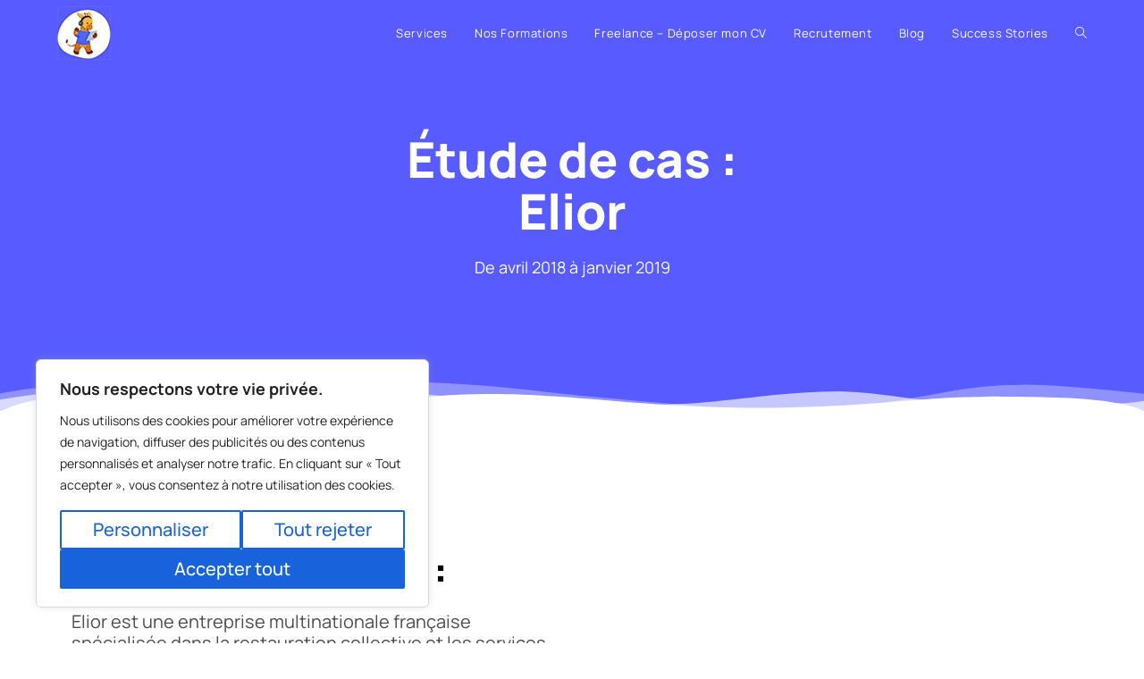

--- FILE ---
content_type: text/css
request_url: https://cloudgirafe.fr/wp-content/uploads/elementor/css/post-396.css?ver=1762086666
body_size: 562
content:
.elementor-kit-396{--e-global-color-primary:#4054B2;--e-global-color-secondary:#23A455;--e-global-color-text:#222222;--e-global-color-accent:#004E6E;--e-global-color-65bfe964:#4054B2;--e-global-color-eec64c4:#23A455;--e-global-color-346e35e0:#000;--e-global-color-2cb0deaf:#FFF;--e-global-color-189f4ef:#004E6E;--e-global-color-a8e9074:#03A9F4;--e-global-color-351f3b8:#FF9800;--e-global-color-19b01e8:#F5F5F5;--e-global-typography-primary-font-family:"Manrope";--e-global-typography-primary-font-size:40px;--e-global-typography-primary-font-weight:900;--e-global-typography-primary-line-height:1.2em;--e-global-typography-secondary-font-family:"Manrope";--e-global-typography-secondary-font-size:32px;--e-global-typography-secondary-font-weight:400;--e-global-typography-text-font-family:"Manrope";--e-global-typography-text-font-size:16px;--e-global-typography-text-font-weight:400;--e-global-typography-text-line-height:1.2em;--e-global-typography-accent-font-family:"Manrope";--e-global-typography-accent-font-size:16px;--e-global-typography-accent-font-weight:700;--e-global-typography-accent-line-height:1.2em;color:var( --e-global-color-text );font-family:"Manrope", Sans-serif;font-size:16px;line-height:1.2em;}.elementor-kit-396 button,.elementor-kit-396 input[type="button"],.elementor-kit-396 input[type="submit"],.elementor-kit-396 .elementor-button{background-color:var( --e-global-color-65bfe964 );font-family:"Manrope", Sans-serif;font-size:20px;color:var( --e-global-color-2cb0deaf );}.elementor-kit-396 button:hover,.elementor-kit-396 button:focus,.elementor-kit-396 input[type="button"]:hover,.elementor-kit-396 input[type="button"]:focus,.elementor-kit-396 input[type="submit"]:hover,.elementor-kit-396 input[type="submit"]:focus,.elementor-kit-396 .elementor-button:hover,.elementor-kit-396 .elementor-button:focus{background-color:var( --e-global-color-189f4ef );color:var( --e-global-color-2cb0deaf );}.elementor-kit-396 e-page-transition{background-color:#FFBC7D;}.elementor-kit-396 a{font-family:"Manrope", Sans-serif;}.elementor-kit-396 h1{font-family:"Manrope", Sans-serif;font-size:40px;font-weight:900;line-height:1.4em;}.elementor-kit-396 h2{font-family:"Manrope", Sans-serif;font-size:32px;font-weight:900;line-height:1.4em;}.elementor-kit-396 h3{font-family:"Manrope", Sans-serif;font-size:28px;font-weight:900;line-height:1.4em;}.elementor-kit-396 h4{font-family:"Manrope", Sans-serif;font-size:24px;font-weight:900;line-height:1.1em;}.elementor-kit-396 h5{font-family:"Manrope", Sans-serif;font-size:20px;font-weight:900;line-height:1em;}.elementor-kit-396 h6{font-family:"Manrope", Sans-serif;font-size:20px;font-weight:900;}.elementor-section.elementor-section-boxed > .elementor-container{max-width:1140px;}.e-con{--container-max-width:1140px;}{}h1.entry-title{display:var(--page-title-display);}.elementor-lightbox{background-color:#f458f2;}@media(max-width:1024px){.elementor-section.elementor-section-boxed > .elementor-container{max-width:1024px;}.e-con{--container-max-width:1024px;}}@media(max-width:767px){.elementor-section.elementor-section-boxed > .elementor-container{max-width:767px;}.e-con{--container-max-width:767px;}}

--- FILE ---
content_type: text/css
request_url: https://cloudgirafe.fr/wp-content/uploads/elementor/css/post-1189.css?ver=1762101171
body_size: 2409
content:
.elementor-1189 .elementor-element.elementor-element-48b78338:not(.elementor-motion-effects-element-type-background), .elementor-1189 .elementor-element.elementor-element-48b78338 > .elementor-motion-effects-container > .elementor-motion-effects-layer{background-color:#585BFF;}.elementor-1189 .elementor-element.elementor-element-48b78338{transition:background 0.3s, border 0.3s, border-radius 0.3s, box-shadow 0.3s;}.elementor-1189 .elementor-element.elementor-element-48b78338 > .elementor-background-overlay{transition:background 0.3s, border-radius 0.3s, opacity 0.3s;}.elementor-1189 .elementor-element.elementor-element-48b78338 > .elementor-shape-bottom svg{width:calc(100% + 1.3px);height:34px;transform:translateX(-50%) rotateY(180deg);}.elementor-1189 .elementor-element.elementor-element-458d9884{--spacer-size:50px;}.elementor-widget-animated-headline .elementor-headline-plain-text{color:var( --e-global-color-secondary );}.elementor-widget-animated-headline .elementor-headline{font-family:var( --e-global-typography-primary-font-family ), Sans-serif;font-size:var( --e-global-typography-primary-font-size );font-weight:var( --e-global-typography-primary-font-weight );line-height:var( --e-global-typography-primary-line-height );}.elementor-widget-animated-headline{--dynamic-text-color:var( --e-global-color-secondary );}.elementor-widget-animated-headline .elementor-headline-dynamic-text{font-family:var( --e-global-typography-primary-font-family ), Sans-serif;font-weight:var( --e-global-typography-primary-font-weight );line-height:var( --e-global-typography-primary-line-height );}.elementor-widget-animated-headline .elementor-headline-dynamic-wrapper path{stroke:var( --e-global-color-accent );}.elementor-1189 .elementor-element.elementor-element-78ca0ba0{--animation-duration:1200ms;--dynamic-text-color:#FFFFFF;}.elementor-1189 .elementor-element.elementor-element-78ca0ba0 > .elementor-widget-container{margin:0px 0px -30px 0px;padding:0px 0px 0px 0px;}.elementor-1189 .elementor-element.elementor-element-78ca0ba0 .elementor-headline{text-align:center;font-family:"Manrope", Sans-serif;font-size:55px;font-weight:900;line-height:0.9em;}.elementor-1189 .elementor-element.elementor-element-78ca0ba0 .elementor-headline-plain-text{color:#FFFFFF;}.elementor-1189 .elementor-element.elementor-element-78ca0ba0 .elementor-headline-dynamic-text{font-family:"Manrope", Sans-serif;font-weight:900;}.elementor-1189 .elementor-element.elementor-element-78ca0ba0 .elementor-headline-dynamic-wrapper path{stroke:#FFFFFF;stroke-width:12px;stroke-linecap:round;stroke-linejoin:round;}.elementor-widget-text-editor{font-family:var( --e-global-typography-text-font-family ), Sans-serif;font-size:var( --e-global-typography-text-font-size );font-weight:var( --e-global-typography-text-font-weight );line-height:var( --e-global-typography-text-line-height );color:var( --e-global-color-text );}.elementor-widget-text-editor.elementor-drop-cap-view-stacked .elementor-drop-cap{background-color:var( --e-global-color-primary );}.elementor-widget-text-editor.elementor-drop-cap-view-framed .elementor-drop-cap, .elementor-widget-text-editor.elementor-drop-cap-view-default .elementor-drop-cap{color:var( --e-global-color-primary );border-color:var( --e-global-color-primary );}.elementor-1189 .elementor-element.elementor-element-62a76831 > .elementor-widget-container{margin:10px 0px 0px 0px;}.elementor-1189 .elementor-element.elementor-element-62a76831{text-align:center;font-family:"Manrope", Sans-serif;font-size:18px;font-weight:400;color:#FFFFFF;}.elementor-1189 .elementor-element.elementor-element-1de15149{--spacer-size:100px;}.elementor-1189 .elementor-element.elementor-element-7a2418e1{--spacer-size:50px;}.elementor-1189 .elementor-element.elementor-element-d2055ea{--spacer-size:50px;}.elementor-widget-heading .elementor-heading-title{font-family:var( --e-global-typography-primary-font-family ), Sans-serif;font-size:var( --e-global-typography-primary-font-size );font-weight:var( --e-global-typography-primary-font-weight );line-height:var( --e-global-typography-primary-line-height );color:var( --e-global-color-primary );}.elementor-1189 .elementor-element.elementor-element-269fc702 .elementor-heading-title{font-family:"Manrope", Sans-serif;font-size:45px;font-weight:900;color:#000000;}.elementor-1189 .elementor-element.elementor-element-2fb7c218{font-family:"Manrope", Sans-serif;font-size:20px;font-weight:400;color:#4B4B4B;}.elementor-widget-lottie{--caption-color:var( --e-global-color-text );}.elementor-widget-lottie .e-lottie__caption{font-family:var( --e-global-typography-text-font-family ), Sans-serif;font-size:var( --e-global-typography-text-font-size );font-weight:var( --e-global-typography-text-font-weight );line-height:var( --e-global-typography-text-line-height );}.elementor-1189 .elementor-element.elementor-element-20acfbcf{--lottie-container-width:75%;}.elementor-1189 .elementor-element.elementor-element-76ac8496{--lottie-container-width:75%;}.elementor-1189 .elementor-element.elementor-element-401f9001{--spacer-size:65px;}.elementor-1189 .elementor-element.elementor-element-5e8d970f .elementor-heading-title{font-family:"Manrope", Sans-serif;font-size:45px;font-weight:900;color:#000000;}.elementor-widget-icon-list .elementor-icon-list-item:not(:last-child):after{border-color:var( --e-global-color-text );}.elementor-widget-icon-list .elementor-icon-list-icon i{color:var( --e-global-color-primary );}.elementor-widget-icon-list .elementor-icon-list-icon svg{fill:var( --e-global-color-primary );}.elementor-widget-icon-list .elementor-icon-list-item > .elementor-icon-list-text, .elementor-widget-icon-list .elementor-icon-list-item > a{font-family:var( --e-global-typography-text-font-family ), Sans-serif;font-size:var( --e-global-typography-text-font-size );font-weight:var( --e-global-typography-text-font-weight );line-height:var( --e-global-typography-text-line-height );}.elementor-widget-icon-list .elementor-icon-list-text{color:var( --e-global-color-secondary );}.elementor-1189 .elementor-element.elementor-element-fbfc51d .elementor-icon-list-icon i{color:#585BFF;transition:color 0.3s;}.elementor-1189 .elementor-element.elementor-element-fbfc51d .elementor-icon-list-icon svg{fill:#585BFF;transition:fill 0.3s;}.elementor-1189 .elementor-element.elementor-element-fbfc51d{--e-icon-list-icon-size:18px;--icon-vertical-offset:0px;}.elementor-1189 .elementor-element.elementor-element-fbfc51d .elementor-icon-list-icon{padding-inline-end:10px;}.elementor-1189 .elementor-element.elementor-element-fbfc51d .elementor-icon-list-item > .elementor-icon-list-text, .elementor-1189 .elementor-element.elementor-element-fbfc51d .elementor-icon-list-item > a{font-family:"Manrope", Sans-serif;font-size:20px;font-weight:400;}.elementor-1189 .elementor-element.elementor-element-fbfc51d .elementor-icon-list-text{color:#4B4B4B;transition:color 0.3s;}.elementor-1189 .elementor-element.elementor-element-4cff9c23{--spacer-size:40px;}.elementor-1189 .elementor-element.elementor-element-70e4d3f8 .elementor-heading-title{font-family:"Manrope", Sans-serif;font-size:45px;font-weight:900;color:#000000;}.elementor-1189 .elementor-element.elementor-element-7523aa61 .elementor-icon-list-icon i{color:#585BFF;transition:color 0.3s;}.elementor-1189 .elementor-element.elementor-element-7523aa61 .elementor-icon-list-icon svg{fill:#585BFF;transition:fill 0.3s;}.elementor-1189 .elementor-element.elementor-element-7523aa61{--e-icon-list-icon-size:18px;--icon-vertical-offset:0px;}.elementor-1189 .elementor-element.elementor-element-7523aa61 .elementor-icon-list-icon{padding-inline-end:10px;}.elementor-1189 .elementor-element.elementor-element-7523aa61 .elementor-icon-list-item > .elementor-icon-list-text, .elementor-1189 .elementor-element.elementor-element-7523aa61 .elementor-icon-list-item > a{font-family:"Manrope", Sans-serif;font-size:20px;font-weight:400;}.elementor-1189 .elementor-element.elementor-element-7523aa61 .elementor-icon-list-text{color:#4B4B4B;transition:color 0.3s;}.elementor-1189 .elementor-element.elementor-element-5198a3d1{--spacer-size:20px;}.elementor-widget-icon-box.elementor-view-stacked .elementor-icon{background-color:var( --e-global-color-primary );}.elementor-widget-icon-box.elementor-view-framed .elementor-icon, .elementor-widget-icon-box.elementor-view-default .elementor-icon{fill:var( --e-global-color-primary );color:var( --e-global-color-primary );border-color:var( --e-global-color-primary );}.elementor-widget-icon-box .elementor-icon-box-title, .elementor-widget-icon-box .elementor-icon-box-title a{font-family:var( --e-global-typography-primary-font-family ), Sans-serif;font-size:var( --e-global-typography-primary-font-size );font-weight:var( --e-global-typography-primary-font-weight );line-height:var( --e-global-typography-primary-line-height );}.elementor-widget-icon-box .elementor-icon-box-title{color:var( --e-global-color-primary );}.elementor-widget-icon-box:has(:hover) .elementor-icon-box-title,
					 .elementor-widget-icon-box:has(:focus) .elementor-icon-box-title{color:var( --e-global-color-primary );}.elementor-widget-icon-box .elementor-icon-box-description{font-family:var( --e-global-typography-text-font-family ), Sans-serif;font-size:var( --e-global-typography-text-font-size );font-weight:var( --e-global-typography-text-font-weight );line-height:var( --e-global-typography-text-line-height );color:var( --e-global-color-text );}.elementor-1189 .elementor-element.elementor-element-6a32481e{--icon-box-icon-margin:10px;}.elementor-1189 .elementor-element.elementor-element-6a32481e.elementor-view-stacked .elementor-icon{background-color:#585BFF;fill:#FFFFFF;color:#FFFFFF;}.elementor-1189 .elementor-element.elementor-element-6a32481e.elementor-view-framed .elementor-icon, .elementor-1189 .elementor-element.elementor-element-6a32481e.elementor-view-default .elementor-icon{fill:#585BFF;color:#585BFF;border-color:#585BFF;}.elementor-1189 .elementor-element.elementor-element-6a32481e.elementor-view-framed .elementor-icon{background-color:#FFFFFF;}.elementor-1189 .elementor-element.elementor-element-6a32481e .elementor-icon{font-size:40px;}.elementor-1189 .elementor-element.elementor-element-6a32481e .elementor-icon-box-title, .elementor-1189 .elementor-element.elementor-element-6a32481e .elementor-icon-box-title a{font-family:"Manrope", Sans-serif;font-size:25px;font-weight:900;}.elementor-1189 .elementor-element.elementor-element-6a32481e .elementor-icon-box-title{color:#000000;}.elementor-1189 .elementor-element.elementor-element-77fe142d{--icon-box-icon-margin:10px;}.elementor-1189 .elementor-element.elementor-element-77fe142d.elementor-view-stacked .elementor-icon{background-color:#FE776A;fill:#FFFFFF;color:#FFFFFF;}.elementor-1189 .elementor-element.elementor-element-77fe142d.elementor-view-framed .elementor-icon, .elementor-1189 .elementor-element.elementor-element-77fe142d.elementor-view-default .elementor-icon{fill:#FE776A;color:#FE776A;border-color:#FE776A;}.elementor-1189 .elementor-element.elementor-element-77fe142d.elementor-view-framed .elementor-icon{background-color:#FFFFFF;}.elementor-1189 .elementor-element.elementor-element-77fe142d .elementor-icon{font-size:40px;}.elementor-1189 .elementor-element.elementor-element-77fe142d .elementor-icon-box-title, .elementor-1189 .elementor-element.elementor-element-77fe142d .elementor-icon-box-title a{font-family:"Manrope", Sans-serif;font-size:25px;font-weight:900;}.elementor-1189 .elementor-element.elementor-element-77fe142d .elementor-icon-box-title{color:#000000;}.elementor-1189 .elementor-element.elementor-element-1417086e{--icon-box-icon-margin:10px;}.elementor-1189 .elementor-element.elementor-element-1417086e.elementor-view-stacked .elementor-icon{background-color:#FE776A;fill:#FFFFFF;color:#FFFFFF;}.elementor-1189 .elementor-element.elementor-element-1417086e.elementor-view-framed .elementor-icon, .elementor-1189 .elementor-element.elementor-element-1417086e.elementor-view-default .elementor-icon{fill:#FE776A;color:#FE776A;border-color:#FE776A;}.elementor-1189 .elementor-element.elementor-element-1417086e.elementor-view-framed .elementor-icon{background-color:#FFFFFF;}.elementor-1189 .elementor-element.elementor-element-1417086e .elementor-icon{font-size:40px;}.elementor-1189 .elementor-element.elementor-element-1417086e .elementor-icon-box-title, .elementor-1189 .elementor-element.elementor-element-1417086e .elementor-icon-box-title a{font-family:"Manrope", Sans-serif;font-size:25px;font-weight:900;}.elementor-1189 .elementor-element.elementor-element-1417086e .elementor-icon-box-title{color:#000000;}.elementor-1189 .elementor-element.elementor-element-1f3bf7b2{--icon-box-icon-margin:10px;}.elementor-1189 .elementor-element.elementor-element-1f3bf7b2.elementor-view-stacked .elementor-icon{background-color:#585BFF;fill:#FFFFFF;color:#FFFFFF;}.elementor-1189 .elementor-element.elementor-element-1f3bf7b2.elementor-view-framed .elementor-icon, .elementor-1189 .elementor-element.elementor-element-1f3bf7b2.elementor-view-default .elementor-icon{fill:#585BFF;color:#585BFF;border-color:#585BFF;}.elementor-1189 .elementor-element.elementor-element-1f3bf7b2.elementor-view-framed .elementor-icon{background-color:#FFFFFF;}.elementor-1189 .elementor-element.elementor-element-1f3bf7b2 .elementor-icon{font-size:40px;}.elementor-1189 .elementor-element.elementor-element-1f3bf7b2 .elementor-icon-box-title, .elementor-1189 .elementor-element.elementor-element-1f3bf7b2 .elementor-icon-box-title a{font-family:"Manrope", Sans-serif;font-size:25px;font-weight:900;}.elementor-1189 .elementor-element.elementor-element-1f3bf7b2 .elementor-icon-box-title{color:#000000;}.elementor-1189 .elementor-element.elementor-element-3598ecb4{--spacer-size:50px;}.elementor-1189 .elementor-element.elementor-element-df4995a:not(.elementor-motion-effects-element-type-background), .elementor-1189 .elementor-element.elementor-element-df4995a > .elementor-motion-effects-container > .elementor-motion-effects-layer{background-color:transparent;background-image:linear-gradient(130deg, #585BFF 0%, #585BFF 100%);}.elementor-1189 .elementor-element.elementor-element-df4995a{transition:background 0.3s, border 0.3s, border-radius 0.3s, box-shadow 0.3s;padding:15px 0px 15px 0px;}.elementor-1189 .elementor-element.elementor-element-df4995a > .elementor-background-overlay{transition:background 0.3s, border-radius 0.3s, opacity 0.3s;}.elementor-1189 .elementor-element.elementor-element-df4995a > .elementor-shape-top svg{width:calc(100% + 1.3px);height:30px;}.elementor-1189 .elementor-element.elementor-element-df4995a > .elementor-shape-bottom svg{width:calc(100% + 1.3px);height:30px;}.elementor-1189 .elementor-element.elementor-element-2ae26877{--spacer-size:50px;}.elementor-1189 .elementor-element.elementor-element-7468e0c2{--animation-duration:1200ms;--dynamic-text-color:#FFFFFF;}.elementor-1189 .elementor-element.elementor-element-7468e0c2 > .elementor-widget-container{margin:0px 0px -30px 0px;padding:0px 0px 0px 0px;}.elementor-1189 .elementor-element.elementor-element-7468e0c2 .elementor-headline{text-align:center;font-family:"Manrope", Sans-serif;font-size:45px;font-weight:900;line-height:0.9em;}.elementor-1189 .elementor-element.elementor-element-7468e0c2 .elementor-headline-plain-text{color:#FFFFFF;}.elementor-1189 .elementor-element.elementor-element-7468e0c2 .elementor-headline-dynamic-text{font-family:"Manrope", Sans-serif;font-weight:900;}.elementor-1189 .elementor-element.elementor-element-7468e0c2 .elementor-headline-dynamic-wrapper path{stroke:#FFFFFF;stroke-width:12px;stroke-linecap:round;stroke-linejoin:round;}.elementor-1189 .elementor-element.elementor-element-1ade166{--spacer-size:20px;}.elementor-1189 .elementor-element.elementor-element-3111f32a{--spacer-size:5px;}.elementor-widget-reviews .elementor-testimonial__header, .elementor-widget-reviews .elementor-testimonial__name{font-family:var( --e-global-typography-primary-font-family ), Sans-serif;font-size:var( --e-global-typography-primary-font-size );font-weight:var( --e-global-typography-primary-font-weight );line-height:var( --e-global-typography-primary-line-height );}.elementor-widget-reviews .elementor-testimonial__text{font-family:var( --e-global-typography-text-font-family ), Sans-serif;font-size:var( --e-global-typography-text-font-size );font-weight:var( --e-global-typography-text-font-weight );line-height:var( --e-global-typography-text-line-height );}.elementor-1189 .elementor-element.elementor-element-5852c3b3 .swiper-pagination-bullet-active, .elementor-1189 .elementor-element.elementor-element-5852c3b3 .swiper-pagination-progressbar-fill{background-color:#FFFFFF;}.elementor-1189 .elementor-element.elementor-element-5852c3b3 .swiper-pagination-fraction{color:#FFFFFF;}.elementor-1189 .elementor-element.elementor-element-5852c3b3 > .elementor-widget-container{padding:0px 0px 0px 0px;}.elementor-1189 .elementor-element.elementor-element-5852c3b3.elementor-arrows-yes .elementor-main-swiper{width:calc( 60% - 40px );}.elementor-1189 .elementor-element.elementor-element-5852c3b3 .elementor-main-swiper{width:60%;}.elementor-1189 .elementor-element.elementor-element-5852c3b3 .elementor-main-swiper .swiper-slide{border-radius:25px;}.elementor-1189 .elementor-element.elementor-element-5852c3b3 .elementor-swiper-button{font-size:20px;color:#FFFFFF;}.elementor-1189 .elementor-element.elementor-element-5852c3b3 .elementor-swiper-button svg{fill:#FFFFFF;}.elementor-1189 .elementor-element.elementor-element-5852c3b3 .elementor-testimonial__name{color:#000000;}.elementor-1189 .elementor-element.elementor-element-5852c3b3 .elementor-testimonial__header, .elementor-1189 .elementor-element.elementor-element-5852c3b3 .elementor-testimonial__name{font-family:"Manrope", Sans-serif;font-size:14px;font-weight:900;}.elementor-1189 .elementor-element.elementor-element-5852c3b3 .elementor-testimonial__title{color:#000000;font-family:"Manrope", Sans-serif;font-size:12px;}.elementor-1189 .elementor-element.elementor-element-5852c3b3 .elementor-testimonial__text{color:#000000;font-family:"Manrope", Sans-serif;font-weight:400;}.elementor-1189 .elementor-element.elementor-element-5852c3b3 .elementor-testimonial__image img{width:61px;height:61px;}.elementor-1189 .elementor-element.elementor-element-5852c3b3 .elementor-star-rating i:not(:last-of-type){margin-inline-end:0px;}.elementor-1189 .elementor-element.elementor-element-6da5187f{--spacer-size:50px;}.elementor-1189 .elementor-element.elementor-element-327ceed8{--spacer-size:55px;}.elementor-1189 .elementor-element.elementor-element-3576cf51{--iteration-count:infinite;--animation-duration:1200ms;--dynamic-text-color:#000000;}.elementor-1189 .elementor-element.elementor-element-3576cf51 .elementor-headline{text-align:center;}.elementor-1189 .elementor-element.elementor-element-3576cf51 .elementor-headline-plain-text{color:#000000;}.elementor-1189 .elementor-element.elementor-element-3576cf51 .elementor-headline-dynamic-wrapper path{stroke:#585BFF;stroke-width:12px;stroke-linecap:round;stroke-linejoin:round;}.elementor-1189 .elementor-element.elementor-element-2f2966a{padding:100px 0px 040px 0px;}.elementor-1189 .elementor-element.elementor-element-d3c0bf8 > .elementor-widget-container{margin:0px 0px 30px 0px;}.elementor-1189 .elementor-element.elementor-element-d3c0bf8 .elementor-heading-title{font-family:"Oswald", Sans-serif;font-size:2rem;font-weight:400;color:#3C424F;}.elementor-1189 .elementor-element.elementor-element-b912807 .elementor-icon-list-icon i{color:#03A9F4;transition:color 0.3s;}.elementor-1189 .elementor-element.elementor-element-b912807 .elementor-icon-list-icon svg{fill:#03A9F4;transition:fill 0.3s;}.elementor-1189 .elementor-element.elementor-element-b912807{--e-icon-list-icon-size:24px;--icon-vertical-offset:0px;}.elementor-1189 .elementor-element.elementor-element-b912807 .elementor-icon-list-icon{padding-inline-end:20px;}.elementor-1189 .elementor-element.elementor-element-b912807 .elementor-icon-list-item > .elementor-icon-list-text, .elementor-1189 .elementor-element.elementor-element-b912807 .elementor-icon-list-item > a{font-family:"Roboto", Sans-serif;font-size:1.2rem;font-weight:400;line-height:1.6em;}.elementor-1189 .elementor-element.elementor-element-b912807 .elementor-icon-list-text{color:#3C424F;transition:color 0.3s;}.elementor-1189 .elementor-element.elementor-element-ba2c4af > .elementor-widget-container{background-color:#004E6E;padding:40px 40px 40px 40px;border-radius:10px 10px 10px 10px;}.elementor-1189 .elementor-element.elementor-element-ba2c4af .elementor-icon-box-wrapper{text-align:left;}.elementor-1189 .elementor-element.elementor-element-ba2c4af{--icon-box-icon-margin:15px;}.elementor-1189 .elementor-element.elementor-element-ba2c4af.elementor-view-stacked .elementor-icon{background-color:#FFFFFF;}.elementor-1189 .elementor-element.elementor-element-ba2c4af.elementor-view-framed .elementor-icon, .elementor-1189 .elementor-element.elementor-element-ba2c4af.elementor-view-default .elementor-icon{fill:#FFFFFF;color:#FFFFFF;border-color:#FFFFFF;}.elementor-1189 .elementor-element.elementor-element-ba2c4af .elementor-icon-box-title{color:#FFFFFF;}.elementor-1189 .elementor-element.elementor-element-ba2c4af .elementor-icon-box-description{color:#FFFFFF;}@media(max-width:1024px){.elementor-widget-animated-headline .elementor-headline{font-size:var( --e-global-typography-primary-font-size );line-height:var( --e-global-typography-primary-line-height );}.elementor-widget-animated-headline .elementor-headline-dynamic-text{line-height:var( --e-global-typography-primary-line-height );}.elementor-widget-text-editor{font-size:var( --e-global-typography-text-font-size );line-height:var( --e-global-typography-text-line-height );}.elementor-widget-heading .elementor-heading-title{font-size:var( --e-global-typography-primary-font-size );line-height:var( --e-global-typography-primary-line-height );}.elementor-widget-lottie .e-lottie__caption{font-size:var( --e-global-typography-text-font-size );line-height:var( --e-global-typography-text-line-height );}.elementor-widget-icon-list .elementor-icon-list-item > .elementor-icon-list-text, .elementor-widget-icon-list .elementor-icon-list-item > a{font-size:var( --e-global-typography-text-font-size );line-height:var( --e-global-typography-text-line-height );}.elementor-widget-icon-box .elementor-icon-box-title, .elementor-widget-icon-box .elementor-icon-box-title a{font-size:var( --e-global-typography-primary-font-size );line-height:var( --e-global-typography-primary-line-height );}.elementor-widget-icon-box .elementor-icon-box-description{font-size:var( --e-global-typography-text-font-size );line-height:var( --e-global-typography-text-line-height );}.elementor-widget-reviews .elementor-testimonial__header, .elementor-widget-reviews .elementor-testimonial__name{font-size:var( --e-global-typography-primary-font-size );line-height:var( --e-global-typography-primary-line-height );}.elementor-widget-reviews .elementor-testimonial__text{font-size:var( --e-global-typography-text-font-size );line-height:var( --e-global-typography-text-line-height );}.elementor-1189 .elementor-element.elementor-element-2f2966a{padding:50px 0px 50px 0px;}}@media(max-width:767px){.elementor-widget-animated-headline .elementor-headline{font-size:var( --e-global-typography-primary-font-size );line-height:var( --e-global-typography-primary-line-height );}.elementor-widget-animated-headline .elementor-headline-dynamic-text{line-height:var( --e-global-typography-primary-line-height );}.elementor-1189 .elementor-element.elementor-element-78ca0ba0 .elementor-headline{font-size:35px;}.elementor-widget-text-editor{font-size:var( --e-global-typography-text-font-size );line-height:var( --e-global-typography-text-line-height );}.elementor-1189 .elementor-element.elementor-element-7a2418e1{--spacer-size:0px;}.elementor-1189 .elementor-element.elementor-element-d2055ea{--spacer-size:0px;}.elementor-widget-heading .elementor-heading-title{font-size:var( --e-global-typography-primary-font-size );line-height:var( --e-global-typography-primary-line-height );}.elementor-widget-lottie .e-lottie__caption{font-size:var( --e-global-typography-text-font-size );line-height:var( --e-global-typography-text-line-height );}.elementor-1189 .elementor-element.elementor-element-401f9001{--spacer-size:0px;}.elementor-widget-icon-list .elementor-icon-list-item > .elementor-icon-list-text, .elementor-widget-icon-list .elementor-icon-list-item > a{font-size:var( --e-global-typography-text-font-size );line-height:var( --e-global-typography-text-line-height );}.elementor-1189 .elementor-element.elementor-element-4cff9c23{--spacer-size:0px;}.elementor-widget-icon-box .elementor-icon-box-title, .elementor-widget-icon-box .elementor-icon-box-title a{font-size:var( --e-global-typography-primary-font-size );line-height:var( --e-global-typography-primary-line-height );}.elementor-widget-icon-box .elementor-icon-box-description{font-size:var( --e-global-typography-text-font-size );line-height:var( --e-global-typography-text-line-height );}.elementor-1189 .elementor-element.elementor-element-7468e0c2 .elementor-headline{font-size:30px;}.elementor-1189 .elementor-element.elementor-element-1ade166{--spacer-size:0px;}.elementor-widget-reviews .elementor-testimonial__header, .elementor-widget-reviews .elementor-testimonial__name{font-size:var( --e-global-typography-primary-font-size );line-height:var( --e-global-typography-primary-line-height );}.elementor-widget-reviews .elementor-testimonial__text{font-size:var( --e-global-typography-text-font-size );line-height:var( --e-global-typography-text-line-height );}.elementor-1189 .elementor-element.elementor-element-5852c3b3.elementor-arrows-yes .elementor-main-swiper{width:calc( 300px - 40px );}.elementor-1189 .elementor-element.elementor-element-5852c3b3 .elementor-main-swiper{width:300px;}.elementor-1189 .elementor-element.elementor-element-2f2966a{padding:30px 0px 30px 0px;}.elementor-1189 .elementor-element.elementor-element-b912807 > .elementor-widget-container{padding:10px 10px 30px 10px;}}

--- FILE ---
content_type: text/css
request_url: https://cloudgirafe.fr/wp-content/uploads/elementor/css/post-3966.css?ver=1762086666
body_size: 1552
content:
.elementor-3966 .elementor-element.elementor-element-909321e{--display:flex;--flex-direction:row;--container-widget-width:initial;--container-widget-height:100%;--container-widget-flex-grow:1;--container-widget-align-self:stretch;--flex-wrap-mobile:wrap;--gap:0px 0px;--row-gap:0px;--column-gap:0px;--padding-top:80px;--padding-bottom:60px;--padding-left:20px;--padding-right:20px;}.elementor-3966 .elementor-element.elementor-element-909321e:not(.elementor-motion-effects-element-type-background), .elementor-3966 .elementor-element.elementor-element-909321e > .elementor-motion-effects-container > .elementor-motion-effects-layer{background-color:transparent;background-image:linear-gradient(120deg, var( --e-global-color-65bfe964 ) 0%, #332F77 70%);}.elementor-3966 .elementor-element.elementor-element-909321e > .elementor-shape-top svg, .elementor-3966 .elementor-element.elementor-element-909321e > .e-con-inner > .elementor-shape-top svg{width:calc(100% + 1.3px);height:40px;transform:translateX(-50%) rotateY(180deg);}.elementor-3966 .elementor-element.elementor-element-909321e > .elementor-shape-top, .elementor-3966 .elementor-element.elementor-element-909321e > .e-con-inner > .elementor-shape-top{z-index:2;pointer-events:none;}.elementor-3966 .elementor-element.elementor-element-1965f1a{--display:flex;--flex-direction:column;--container-widget-width:100%;--container-widget-height:initial;--container-widget-flex-grow:0;--container-widget-align-self:initial;--flex-wrap-mobile:wrap;--justify-content:flex-end;}.elementor-widget-image .widget-image-caption{color:var( --e-global-color-text );font-family:var( --e-global-typography-text-font-family ), Sans-serif;font-size:var( --e-global-typography-text-font-size );font-weight:var( --e-global-typography-text-font-weight );line-height:var( --e-global-typography-text-line-height );}.elementor-3966 .elementor-element.elementor-element-ed25e2a{text-align:center;}.elementor-3966 .elementor-element.elementor-element-ed25e2a img{width:170px;}.elementor-widget-heading .elementor-heading-title{font-family:var( --e-global-typography-primary-font-family ), Sans-serif;font-size:var( --e-global-typography-primary-font-size );font-weight:var( --e-global-typography-primary-font-weight );line-height:var( --e-global-typography-primary-line-height );color:var( --e-global-color-primary );}.elementor-3966 .elementor-element.elementor-element-1daf759 > .elementor-widget-container{padding:0px 20px 0px 20px;}.elementor-3966 .elementor-element.elementor-element-1daf759{text-align:center;}.elementor-3966 .elementor-element.elementor-element-1daf759 .elementor-heading-title{font-family:"Manrope", Sans-serif;font-size:16px;font-weight:500;line-height:1.2em;color:var( --e-global-color-2cb0deaf );}.elementor-3966 .elementor-element.elementor-element-f2703ef{--display:flex;--flex-direction:column;--container-widget-width:100%;--container-widget-height:initial;--container-widget-flex-grow:0;--container-widget-align-self:initial;--flex-wrap-mobile:wrap;}.elementor-3966 .elementor-element.elementor-element-07bd73b .elementor-heading-title{font-family:"Manrope", Sans-serif;font-size:18px;font-weight:700;line-height:22px;color:var( --e-global-color-2cb0deaf );}.elementor-widget-icon-list .elementor-icon-list-item:not(:last-child):after{border-color:var( --e-global-color-text );}.elementor-widget-icon-list .elementor-icon-list-icon i{color:var( --e-global-color-primary );}.elementor-widget-icon-list .elementor-icon-list-icon svg{fill:var( --e-global-color-primary );}.elementor-widget-icon-list .elementor-icon-list-item > .elementor-icon-list-text, .elementor-widget-icon-list .elementor-icon-list-item > a{font-family:var( --e-global-typography-text-font-family ), Sans-serif;font-size:var( --e-global-typography-text-font-size );font-weight:var( --e-global-typography-text-font-weight );line-height:var( --e-global-typography-text-line-height );}.elementor-widget-icon-list .elementor-icon-list-text{color:var( --e-global-color-secondary );}.elementor-3966 .elementor-element.elementor-element-e2bff53 .elementor-icon-list-items:not(.elementor-inline-items) .elementor-icon-list-item:not(:last-child){padding-block-end:calc(5px/2);}.elementor-3966 .elementor-element.elementor-element-e2bff53 .elementor-icon-list-items:not(.elementor-inline-items) .elementor-icon-list-item:not(:first-child){margin-block-start:calc(5px/2);}.elementor-3966 .elementor-element.elementor-element-e2bff53 .elementor-icon-list-items.elementor-inline-items .elementor-icon-list-item{margin-inline:calc(5px/2);}.elementor-3966 .elementor-element.elementor-element-e2bff53 .elementor-icon-list-items.elementor-inline-items{margin-inline:calc(-5px/2);}.elementor-3966 .elementor-element.elementor-element-e2bff53 .elementor-icon-list-items.elementor-inline-items .elementor-icon-list-item:after{inset-inline-end:calc(-5px/2);}.elementor-3966 .elementor-element.elementor-element-e2bff53 .elementor-icon-list-icon i{color:var( --e-global-color-a8e9074 );transition:color 0.3s;}.elementor-3966 .elementor-element.elementor-element-e2bff53 .elementor-icon-list-icon svg{fill:var( --e-global-color-a8e9074 );transition:fill 0.3s;}.elementor-3966 .elementor-element.elementor-element-e2bff53{--e-icon-list-icon-size:16px;--icon-vertical-offset:0px;}.elementor-3966 .elementor-element.elementor-element-e2bff53 .elementor-icon-list-text{color:var( --e-global-color-2cb0deaf );transition:color 0.3s;}.elementor-3966 .elementor-element.elementor-element-e2bff53 .elementor-icon-list-item:hover .elementor-icon-list-text{color:var( --e-global-color-a8e9074 );}.elementor-3966 .elementor-element.elementor-element-cf0a7a4{--display:flex;--flex-direction:column;--container-widget-width:100%;--container-widget-height:initial;--container-widget-flex-grow:0;--container-widget-align-self:initial;--flex-wrap-mobile:wrap;}.elementor-3966 .elementor-element.elementor-element-af4dd36 .elementor-heading-title{font-family:"Manrope", Sans-serif;font-size:18px;font-weight:700;line-height:22px;color:var( --e-global-color-2cb0deaf );}.elementor-3966 .elementor-element.elementor-element-37f8580 .elementor-icon-list-items:not(.elementor-inline-items) .elementor-icon-list-item:not(:last-child){padding-block-end:calc(5px/2);}.elementor-3966 .elementor-element.elementor-element-37f8580 .elementor-icon-list-items:not(.elementor-inline-items) .elementor-icon-list-item:not(:first-child){margin-block-start:calc(5px/2);}.elementor-3966 .elementor-element.elementor-element-37f8580 .elementor-icon-list-items.elementor-inline-items .elementor-icon-list-item{margin-inline:calc(5px/2);}.elementor-3966 .elementor-element.elementor-element-37f8580 .elementor-icon-list-items.elementor-inline-items{margin-inline:calc(-5px/2);}.elementor-3966 .elementor-element.elementor-element-37f8580 .elementor-icon-list-items.elementor-inline-items .elementor-icon-list-item:after{inset-inline-end:calc(-5px/2);}.elementor-3966 .elementor-element.elementor-element-37f8580 .elementor-icon-list-icon i{color:var( --e-global-color-a8e9074 );transition:color 0.3s;}.elementor-3966 .elementor-element.elementor-element-37f8580 .elementor-icon-list-icon svg{fill:var( --e-global-color-a8e9074 );transition:fill 0.3s;}.elementor-3966 .elementor-element.elementor-element-37f8580{--e-icon-list-icon-size:16px;--icon-vertical-offset:0px;}.elementor-3966 .elementor-element.elementor-element-37f8580 .elementor-icon-list-text{color:var( --e-global-color-2cb0deaf );transition:color 0.3s;}.elementor-3966 .elementor-element.elementor-element-37f8580 .elementor-icon-list-item:hover .elementor-icon-list-text{color:var( --e-global-color-a8e9074 );}.elementor-3966 .elementor-element.elementor-element-6a8f8f8 .elementor-heading-title{font-family:"Manrope", Sans-serif;font-size:18px;font-weight:700;line-height:22px;color:var( --e-global-color-2cb0deaf );}.elementor-widget-button .elementor-button{background-color:var( --e-global-color-accent );font-family:var( --e-global-typography-accent-font-family ), Sans-serif;font-size:var( --e-global-typography-accent-font-size );font-weight:var( --e-global-typography-accent-font-weight );line-height:var( --e-global-typography-accent-line-height );}.elementor-3966 .elementor-element.elementor-element-53871e9 .elementor-button{background-color:#004E6E00;font-family:"Manrope", Sans-serif;font-size:14px;font-weight:700;line-height:18px;border-style:solid;border-width:2px 2px 2px 2px;border-color:var( --e-global-color-a8e9074 );padding:10px 15px 10px 15px;}.elementor-3966 .elementor-element.elementor-element-53871e9 .elementor-button:hover, .elementor-3966 .elementor-element.elementor-element-53871e9 .elementor-button:focus{background-color:var( --e-global-color-2cb0deaf );color:var( --e-global-color-primary );border-color:var( --e-global-color-2cb0deaf );}.elementor-3966 .elementor-element.elementor-element-53871e9 .elementor-button:hover svg, .elementor-3966 .elementor-element.elementor-element-53871e9 .elementor-button:focus svg{fill:var( --e-global-color-primary );}.elementor-3966 .elementor-element.elementor-element-ed39da0 .elementor-button{background-color:#004E6E00;font-family:"Manrope", Sans-serif;font-size:14px;font-weight:700;line-height:18px;border-style:solid;border-width:2px 2px 2px 2px;border-color:var( --e-global-color-a8e9074 );padding:10px 15px 10px 15px;}.elementor-3966 .elementor-element.elementor-element-ed39da0 .elementor-button:hover, .elementor-3966 .elementor-element.elementor-element-ed39da0 .elementor-button:focus{background-color:var( --e-global-color-2cb0deaf );color:var( --e-global-color-primary );border-color:var( --e-global-color-2cb0deaf );}.elementor-3966 .elementor-element.elementor-element-ed39da0 .elementor-button:hover svg, .elementor-3966 .elementor-element.elementor-element-ed39da0 .elementor-button:focus svg{fill:var( --e-global-color-primary );}.elementor-3966 .elementor-element.elementor-element-cb1033e{--display:flex;--flex-direction:column;--container-widget-width:100%;--container-widget-height:initial;--container-widget-flex-grow:0;--container-widget-align-self:initial;--flex-wrap-mobile:wrap;}.elementor-3966 .elementor-element.elementor-element-57df426 .elementor-heading-title{font-family:"Manrope", Sans-serif;font-size:18px;font-weight:700;line-height:22px;color:var( --e-global-color-2cb0deaf );}.elementor-3966 .elementor-element.elementor-element-cab22c4 .elementor-icon-list-items:not(.elementor-inline-items) .elementor-icon-list-item:not(:last-child){padding-block-end:calc(5px/2);}.elementor-3966 .elementor-element.elementor-element-cab22c4 .elementor-icon-list-items:not(.elementor-inline-items) .elementor-icon-list-item:not(:first-child){margin-block-start:calc(5px/2);}.elementor-3966 .elementor-element.elementor-element-cab22c4 .elementor-icon-list-items.elementor-inline-items .elementor-icon-list-item{margin-inline:calc(5px/2);}.elementor-3966 .elementor-element.elementor-element-cab22c4 .elementor-icon-list-items.elementor-inline-items{margin-inline:calc(-5px/2);}.elementor-3966 .elementor-element.elementor-element-cab22c4 .elementor-icon-list-items.elementor-inline-items .elementor-icon-list-item:after{inset-inline-end:calc(-5px/2);}.elementor-3966 .elementor-element.elementor-element-cab22c4 .elementor-icon-list-icon i{color:var( --e-global-color-a8e9074 );transition:color 0.3s;}.elementor-3966 .elementor-element.elementor-element-cab22c4 .elementor-icon-list-icon svg{fill:var( --e-global-color-a8e9074 );transition:fill 0.3s;}.elementor-3966 .elementor-element.elementor-element-cab22c4{--e-icon-list-icon-size:16px;--icon-vertical-offset:0px;}.elementor-3966 .elementor-element.elementor-element-cab22c4 .elementor-icon-list-text{color:var( --e-global-color-2cb0deaf );transition:color 0.3s;}.elementor-3966 .elementor-element.elementor-element-cab22c4 .elementor-icon-list-item:hover .elementor-icon-list-text{color:var( --e-global-color-a8e9074 );}.elementor-3966 .elementor-element.elementor-element-4c9cfa1 .elementor-heading-title{font-family:"Manrope", Sans-serif;font-size:18px;font-weight:700;line-height:22px;color:var( --e-global-color-2cb0deaf );}.elementor-3966 .elementor-element.elementor-element-6536dd5{--grid-template-columns:repeat(0, auto);--icon-size:20px;--grid-column-gap:5px;--grid-row-gap:0px;}.elementor-3966 .elementor-element.elementor-element-6536dd5 .elementor-widget-container{text-align:left;}.elementor-3966 .elementor-element.elementor-element-6536dd5 > .elementor-widget-container{margin:0px 0px 0px -10px;}.elementor-3966 .elementor-element.elementor-element-6536dd5 .elementor-social-icon{background-color:#002DFF00;--icon-padding:10px;}.elementor-3966 .elementor-element.elementor-element-6536dd5 .elementor-social-icon i{color:var( --e-global-color-2cb0deaf );}.elementor-3966 .elementor-element.elementor-element-6536dd5 .elementor-social-icon svg{fill:var( --e-global-color-2cb0deaf );}.elementor-theme-builder-content-area{height:400px;}.elementor-location-header:before, .elementor-location-footer:before{content:"";display:table;clear:both;}@media(min-width:768px){.elementor-3966 .elementor-element.elementor-element-1965f1a{--width:25%;}.elementor-3966 .elementor-element.elementor-element-f2703ef{--width:25%;}.elementor-3966 .elementor-element.elementor-element-cf0a7a4{--width:25%;}.elementor-3966 .elementor-element.elementor-element-cb1033e{--width:25%;}}@media(max-width:1024px){.elementor-widget-image .widget-image-caption{font-size:var( --e-global-typography-text-font-size );line-height:var( --e-global-typography-text-line-height );}.elementor-widget-heading .elementor-heading-title{font-size:var( --e-global-typography-primary-font-size );line-height:var( --e-global-typography-primary-line-height );}.elementor-widget-icon-list .elementor-icon-list-item > .elementor-icon-list-text, .elementor-widget-icon-list .elementor-icon-list-item > a{font-size:var( --e-global-typography-text-font-size );line-height:var( --e-global-typography-text-line-height );}.elementor-widget-button .elementor-button{font-size:var( --e-global-typography-accent-font-size );line-height:var( --e-global-typography-accent-line-height );}}@media(max-width:767px){.elementor-widget-image .widget-image-caption{font-size:var( --e-global-typography-text-font-size );line-height:var( --e-global-typography-text-line-height );}.elementor-widget-heading .elementor-heading-title{font-size:var( --e-global-typography-primary-font-size );line-height:var( --e-global-typography-primary-line-height );}.elementor-widget-icon-list .elementor-icon-list-item > .elementor-icon-list-text, .elementor-widget-icon-list .elementor-icon-list-item > a{font-size:var( --e-global-typography-text-font-size );line-height:var( --e-global-typography-text-line-height );}.elementor-widget-button .elementor-button{font-size:var( --e-global-typography-accent-font-size );line-height:var( --e-global-typography-accent-line-height );}}

--- FILE ---
content_type: application/javascript
request_url: https://cloudgirafe.fr/wp-content/plugins/quillforms//includes/render/iframe-resizer-min.js?ver=5.4.1
body_size: 5306
content:
!function(e){if("undefined"==typeof window)return;let n=0,t=!1,i=!1,o="message".length,r="[iFrameSizer]",a=r.length,s=null,c=window.requestAnimationFrame,d=Object.freeze({max:1,scroll:1,bodyScroll:1,documentElementScroll:1}),u={},f=null,l=Object.freeze({autoResize:!0,bodyBackground:null,bodyMargin:null,bodyMarginV1:8,bodyPadding:null,checkOrigin:!0,inPageLinks:!1,enablePublicMethods:!0,heightCalculationMethod:"bodyOffset",id:"iFrameResizer",interval:32,log:!1,maxHeight:1/0,maxWidth:1/0,minHeight:0,minWidth:0,mouseEvents:!0,resizeFrom:"parent",scrolling:!1,sizeHeight:!0,sizeWidth:!1,warningTimeout:5e3,tolerance:0,widthCalculationMethod:"scroll",onClose:()=>!0,onClosed(){},onInit(){},onMessage(){y("onMessage function not defined")},onMouseEnter(){},onMouseLeave(){},onResized(){},onScroll:()=>!0});function m(){return window.MutationObserver||window.WebKitMutationObserver||window.MozMutationObserver}function g(e,n,t){e.addEventListener(n,t,!1)}function h(e,n,t){e.removeEventListener(n,t,!1)}function p(e){return u[e]?u[e].log:t}function w(e,n){v("log",e,n,p(e))}function b(e,n){v("info",e,n,p(e))}function y(e,n){v("warn",e,n,!0)}function v(e,n,t,i){!0===i&&window.console}function x(e){function n(){c("Height"),c("Width"),T((function(){R(C),F(S),x("onResized",C)}),C,"init")}function t(e){if("border-box"!==e.boxSizing)return 0;return(e.paddingTop?parseInt(e.paddingTop,10):0)+(e.paddingBottom?parseInt(e.paddingBottom,10):0)}function i(e){if("border-box"!==e.boxSizing)return 0;return(e.borderTopWidth?parseInt(e.borderTopWidth,10):0)+(e.borderBottomWidth?parseInt(e.borderBottomWidth,10):0)}function c(e){let n=Number(u[S]["max"+e]),t=Number(u[S]["min"+e]),i=e.toLowerCase(),o=Number(C[i]);w(S,"Checking "+i+" is in range "+t+"-"+n),o<t&&(o=t,w(S,"Set "+i+" to min value")),o>n&&(o=n,w(S,"Set "+i+" to max value")),C[i]=""+o}function d(e){return k.slice(k.indexOf(":")+o+e)}function f(e,n){var t,i,o;t=function(){N("Send Page Info","pageInfo:"+function(){const e=document.body.getBoundingClientRect(),n=C.iframe.getBoundingClientRect();return JSON.stringify({iframeHeight:n.height,iframeWidth:n.width,clientHeight:Math.max(document.documentElement.clientHeight,window.innerHeight||0),clientWidth:Math.max(document.documentElement.clientWidth,window.innerWidth||0),offsetTop:parseInt(n.top-e.top,10),offsetLeft:parseInt(n.left-e.left,10),scrollTop:window.pageYOffset,scrollLeft:window.pageXOffset,documentHeight:document.documentElement.clientHeight,documentWidth:document.documentElement.clientWidth,windowHeight:window.innerHeight,windowWidth:window.innerWidth})}(),e,n)},i=32,j[o=n]||(j[o]=setTimeout((function(){j[o]=null,t()}),i))}function l(e){const n=e.getBoundingClientRect();return I(S),{x:Math.floor(Number(n.left)+Number(s.x)),y:Math.floor(Number(n.top)+Number(s.y))}}function m(e){var n=e?l(C.iframe):{x:0,y:0},t={x:Number(C.width)+n.x,y:Number(C.height)+n.y};w(S,"Reposition requested from iFrame (offset x:"+n.x+" y:"+n.y+")"),window.top===window.self?(s=t,p(),w(S,"--")):window.parentIFrame?window.parentIFrame["scrollTo"+(e?"Offset":"")](t.x,t.y):y(S,"Unable to scroll to requested position, window.parentIFrame not found")}function p(){!1===x("onScroll",s)?O():F(S)}function v(e){let n={};if(0===Number(C.width)&&0===Number(C.height)){const e=d(9).split(":");n={x:e[1],y:e[0]}}else n={x:C.width,y:C.height};x(e,{iframe:C.iframe,screenX:Number(n.x),screenY:Number(n.y),type:C.type})}function x(e,n){return M(S,e,n)}var k=e.data,C={},S=null;"[iFrameResizerChild]Ready"===k?function(){for(const e in u)N("iFrame requested init",W(e),u[e].iframe,e)}():r===(""+k).slice(0,a)&&k.slice(a).split(":")[0]in u?(C=function(){const e=k.slice(a).split(":"),n=e[1]?parseInt(e[1],10):0,o=u[e[0]]&&u[e[0]].iframe,r=getComputedStyle(o);return{iframe:o,id:e[0],height:n+t(r)+i(r),width:e[2],type:e[3]}}(),S=C.id,u[S]&&(u[S].loaded=!0),!function(){const e=C.type in{true:1,false:1,undefined:1};return e&&w(S,"Ignoring init message from meta parent page"),e}()&&function(e){let n=!0;return u[e]||(n=!1,y(C.type+" No settings for "+e+". Message was: "+k)),n}(S)&&(w(S,"Received: "+k),function(){let e=!0;return null===C.iframe&&(y(S,"IFrame ("+C.id+") not found"),e=!1),e}()&&function(){var n=e.origin,t=u[S]&&u[S].checkOrigin;if(t&&""+n!="null"&&!(t.constructor===Array?function(){let e=0,i=!1;for(w(S,"Checking connection is from allowed list of origins: "+t);e<t.length;e++)if(t[e]===n){i=!0;break}return i}():function(){const e=u[S]&&u[S].remoteHost;return w(S,"Checking connection is from: "+e),n===e}()))throw new Error("Unexpected message received from: "+n+" for "+C.iframe.id+". Message was: "+e.data+". This error can be disabled by setting the checkOrigin: false option or by providing of array of trusted domains.");return!0}()&&function(){switch(u[S]&&u[S].firstRun&&u[S]&&(u[S].firstRun=!1),C.type){case"close":z(C.iframe);break;case"message":r=d(6),w(S,"onMessage passed: {iframe: "+C.iframe.id+", message: "+r+"}"),x("onMessage",{iframe:C.iframe,message:JSON.parse(r)}),w(S,"--");break;case"mouseenter":v("onMouseEnter");break;case"mouseleave":v("onMouseLeave");break;case"autoResize":u[S].autoResize=JSON.parse(d(9));break;case"scrollTo":m(!1);break;case"scrollToOffset":m(!0);break;case"pageInfo":f(u[S]&&u[S].iframe,S),function(){function e(e,i){function o(){u[t]?f(u[t].iframe,t):n()}["scroll","resize"].forEach((function(n){w(t,e+n+" listener for sendPageInfo"),i(window,n,o)}))}function n(){e("Remove ",h)}var t=S;e("Add ",g),u[t]&&(u[t].stopPageInfo=n)}();break;case"pageInfoStop":u[S]&&u[S].stopPageInfo&&(u[S].stopPageInfo(),delete u[S].stopPageInfo);break;case"inPageLink":e=d(9),t=e.split("#")[1]||"",i=decodeURIComponent(t),(o=document.getElementById(i)||document.getElementsByName(i)[0])?function(){const e=l(o);w(S,"Moving to in page link (#"+t+") at x: "+e.x+" y: "+e.y),s={x:e.x,y:e.y},p(),w(S,"--")}():window.top===window.self?w(S,"In page link #"+t+" not found"):window.parentIFrame?window.parentIFrame.moveToAnchor(t):w(S,"In page link #"+t+" not found and window.parentIFrame not found");break;case"reset":E(C);break;case"init":n(),x("onInit",C.iframe);break;default:0===Number(C.width)&&0===Number(C.height)?y("Unsupported message received ("+C.type+"), this is likely due to the iframe containing a later version of iframe-resizer than the parent page"):n()}var e,t,i,o,r}())):b(S,"Ignored: "+k)}function M(e,n,t){let i=null,o=null;if(u[e]){if(i=u[e][n],"function"!=typeof i)throw new TypeError(n+" on iFrame["+e+"] is not a function");o=i(t)}return o}function k(e){const n=e.id;delete u[n]}function z(e){const n=e.id;if(!1!==M(n,"onClose",n)){w(n,"Removing iFrame: "+n);try{e.parentNode&&e.parentNode.removeChild(e)}catch(e){y(e)}M(n,"onClosed",n),w(n,"--"),k(e)}else w(n,"Close iframe cancelled by onClose event")}function I(n){null===s&&(s={x:window.pageXOffset===e?document.documentElement.scrollLeft:window.pageXOffset,y:window.pageYOffset===e?document.documentElement.scrollTop:window.pageYOffset},w(n,"Get page position: "+s.x+","+s.y))}function F(e){null!==s&&(window.scrollTo(s.x,s.y),w(e,"Set page position: "+s.x+","+s.y),O())}function O(){s=null}function E(e){w(e.id,"Size reset requested by "+("init"===e.type?"host page":"iFrame")),I(e.id),T((function(){R(e),N("reset","reset",e.iframe,e.id)}),e,"reset")}function R(e){function n(n){i||"0"!==e[n]||(i=!0,w(o,"Hidden iFrame detected, creating visibility listener"),function(){function e(){function e(e){function n(n){return"0px"===(u[e]&&u[e].iframe.style[n])}function t(e){return null!==e.offsetParent}u[e]&&t(u[e].iframe)&&(n("height")||n("width"))&&N("Visibility change","resize",u[e].iframe,e)}Object.keys(u).forEach((function(n){e(n)}))}function n(n){w("window","Mutation observed: "+n[0].target+" "+n[0].type),S(e,16)}function t(){const e=document.querySelector("body"),t={attributes:!0,attributeOldValue:!1,characterData:!0,characterDataOldValue:!1,childList:!0,subtree:!0};new i(n).observe(e,t)}var i=m();i&&t()}())}function t(t){!function(n){e.id?(e.iframe.style[n]=e[n]+"px",w(e.id,"IFrame ("+o+") "+n+" set to "+e[n]+"px")):w("undefined","messageData id not set")}(t),n(t)}var o=e.iframe.id;u[o]&&(u[o].sizeHeight&&t("height"),u[o].sizeWidth&&t("width"))}function T(e,n,t){t!==n.type&&c&&!window.jasmine?(w(n.id,"Requesting animation frame"),c(e)):e()}function N(e,n,t,i,o){var a=!1;i=i||t.id,u[i]&&(t&&"contentWindow"in t&&null!==t.contentWindow?function(){const o=u[i]&&u[i].targetOrigin;w(i,"["+e+"] Sending msg to iframe["+i+"] ("+n+") targetOrigin: "+o),t.contentWindow.postMessage(r+n,o)}():y(i,"["+e+"] IFrame("+i+") not found"),o&&u[i]&&u[i].warningTimeout&&(u[i].msgTimeout=setTimeout((function(){!u[i]||u[i].loaded||a||(a=!0,y(i,"IFrame has not responded within "+u[i].warningTimeout/1e3+" seconds. Check iFrameResizer.contentWindow.js has been loaded in iFrame. This message can be ignored if everything is working, or you can set the warningTimeout option to a higher value or zero to suppress this warning."))}),u[i].warningTimeout)))}function W(e){return e+":"+u[e].bodyMarginV1+":"+u[e].sizeWidth+":"+u[e].log+":"+u[e].interval+":"+u[e].enablePublicMethods+":"+u[e].autoResize+":"+u[e].bodyMargin+":"+u[e].heightCalculationMethod+":"+u[e].bodyBackground+":"+u[e].bodyPadding+":"+u[e].tolerance+":"+u[e].inPageLinks+":"+u[e].resizeFrom+":"+u[e].widthCalculationMethod+":"+u[e].mouseEvents}function C(i,o){function r(e){const n=e.split("Callback");if(2===n.length){const t="on"+n[0].charAt(0).toUpperCase()+n[0].slice(1);this[t]=this[e],delete this[e],y(a,"Deprecated: '"+e+"' has been renamed '"+t+"'. The old method will be removed in the next major version.")}}var a=function(e){if("string"!=typeof e)throw new TypeError("Invaild id for iFrame. Expected String");return""===e&&(i.id=e=function(){let e=o&&o.id||l.id+n++;return null!==document.getElementById(e)&&(e+=n++),e}(),t=(o||{}).log,w(e,"Added missing iframe ID: "+e+" ("+i.src+")")),e}(i.id);a in u&&"iFrameResizer"in i?y(a,"Ignored iFrame, already setup."):(!function(e){var n;e=e||{},u[a]=Object.create(null),u[a].iframe=i,u[a].firstRun=!0,u[a].remoteHost=i.src&&i.src.split("/").slice(0,3).join("/"),function(e){if("object"!=typeof e)throw new TypeError("Options is not an object")}(e),Object.keys(e).forEach(r,e),function(e){for(const n in l)Object.prototype.hasOwnProperty.call(l,n)&&(u[a][n]=Object.prototype.hasOwnProperty.call(e,n)?e[n]:l[n])}(e),u[a]&&(u[a].targetOrigin=!0===u[a].checkOrigin?""===(n=u[a].remoteHost)||null!==n.match(/^(about:blank|javascript:|file:\/\/)/)?"*":n:"*")}(o),function(){switch(w(a,"IFrame scrolling "+(u[a]&&u[a].scrolling?"enabled":"disabled")+" for "+a),i.style.overflow=!1===(u[a]&&u[a].scrolling)?"hidden":"auto",u[a]&&u[a].scrolling){case"omit":break;case!0:i.scrolling="yes";break;case!1:i.scrolling="no";break;default:i.scrolling=u[a]?u[a].scrolling:"no"}}(),function(){function e(e){const n=u[a][e];1/0!==n&&0!==n&&(i.style[e]="number"==typeof n?n+"px":n,w(a,"Set "+e+" = "+i.style[e]))}function n(e){if(u[a]["min"+e]>u[a]["max"+e])throw new Error("Value for min"+e+" can not be greater than max"+e)}n("Height"),n("Width"),e("maxHeight"),e("minHeight"),e("maxWidth"),e("minWidth")}(),"number"!=typeof(u[a]&&u[a].bodyMargin)&&"0"!==(u[a]&&u[a].bodyMargin)||(u[a].bodyMarginV1=u[a].bodyMargin,u[a].bodyMargin=u[a].bodyMargin+"px"),function(n){const t=m();t&&function(e){i.parentNode&&new e((function(e){e.forEach((function(e){Array.prototype.slice.call(e.removedNodes).forEach((function(e){e===i&&z(i)}))}))})).observe(i.parentNode,{childList:!0})}(t),g(i,"load",(function(){N("iFrame.onload",n,i,e,!0),function(){const e=u[a]&&u[a].firstRun,n=u[a]&&u[a].heightCalculationMethod in d;!e&&n&&E({iframe:i,height:0,width:0,type:"init"})}()})),N("init",n,i,e,!0)}(W(a)),u[a]&&(u[a].iframe.iFrameResizer={close:z.bind(null,u[a].iframe),removeListeners:k.bind(null,u[a].iframe),resize:N.bind(null,"Window resize","resize",u[a].iframe),moveToAnchor(e){N("Move to anchor","moveToAnchor:"+e,u[a].iframe,a)},sendMessage(e){N("Send Message","message:"+(e=JSON.stringify(e)),u[a].iframe,a)}}))}function S(e,n){null===f&&(f=setTimeout((function(){f=null,e()}),n))}const j={};function H(){"hidden"!==document.visibilityState&&(w("document","Trigger event: Visibility change"),S((function(){P("Tab Visible","resize")}),16))}function P(e,n){Object.keys(u).forEach((function(t){(function(e){return u[e]&&"parent"===u[e].resizeFrom&&u[e].autoResize&&!u[e].firstRun})(t)&&N(e,n,u[t].iframe,t)}))}function A(){g(window,"message",x),g(window,"resize",(function(){var e;w("window","Trigger event: "+(e="resize")),S((function(){P("Window "+e,"resize")}),16)})),g(document,"visibilitychange",H),g(document,"-webkit-visibilitychange",H)}function L(){function n(e,n){n&&(!function(){if(!n.tagName)throw new TypeError("Object is not a valid DOM element");if("IFRAME"!==n.tagName.toUpperCase())throw new TypeError("Expected <IFRAME> tag, found <"+n.tagName+">")}(),C(n,e),t.push(n))}let t;return function(){const e=["moz","webkit","o","ms"];let n;for(n=0;n<e.length&&!c;n+=1)c=window[e[n]+"RequestAnimationFrame"];c?c=c.bind(window):w("setup","RequestAnimationFrame not supported")}(),A(),function(i,o){switch(t=[],function(e){e&&e.enablePublicMethods&&y("enablePublicMethods option has been removed, public methods are now always available in the iFrame")}(i),typeof o){case"undefined":case"string":Array.prototype.forEach.call(document.querySelectorAll(o||"iframe"),n.bind(e,i));break;case"object":n(i,o);break;default:throw new TypeError("Unexpected data type ("+typeof o+")")}return t}}var B;window.jQuery!==e&&((B=window.jQuery).fn?B.fn.iFrameResize||(B.fn.iFrameResize=function(e){return this.filter("iframe").each((function(n,t){C(t,e)})).end()}):b("","Unable to bind to jQuery, it is not fully loaded.")),"function"==typeof define&&define.amd?define([],L):"object"==typeof module&&"object"==typeof module.exports&&(module.exports=L()),window.iFrameResize=window.iFrameResize||L()}();

--- FILE ---
content_type: application/javascript
request_url: https://cloudgirafe.fr/wp-content/plugins/quillforms//includes/render/iframe-resizer-implementer.js?ver=5.4.1
body_size: 41
content:
jQuery( document ).ready( function () {

	iFrameResize(
		{
			log: false,
			heightCalculationMethod: 'quillForms',
		},
		'.quillforms-iframe'
	);
} );
